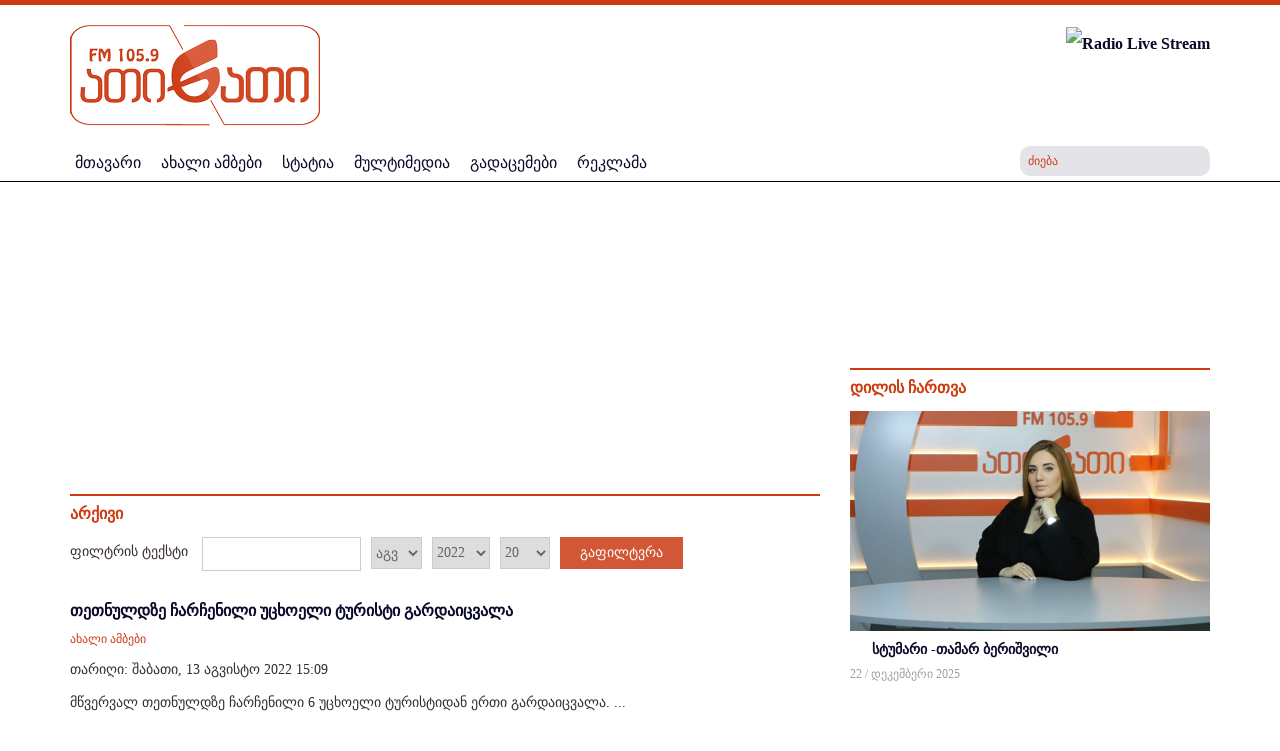

--- FILE ---
content_type: text/javascript; charset=UTF-8
request_url: https://www.radioatinati.ge/a/www/delivery/ajs.php?zoneid=63&cb=2416585857&charset=UTF-8&loc=https%3A//www.radioatinati.ge/arqivi/2022/8.html%3Fday%3D13&mmm_fo=1
body_size: 281
content:
var OX_70d38741 = '';
OX_70d38741 += "<"+"div id=\'beacon_7cae0bc4f3\' style=\'position: absolute; left: 0px; top: 0px; visibility: hidden;\'><"+"img src=\'https://www.radioatinati.ge/a/www/delivery/lg.php?bannerid=0&amp;campaignid=0&amp;zoneid=63&amp;loc=https%3A%2F%2Fwww.radioatinati.ge%2Farqivi%2F2022%2F8.html%3Fday%3D13&amp;cb=7cae0bc4f3\' width=\'0\' height=\'0\' alt=\'\' style=\'width: 0px; height: 0px;\' /><"+"/div>\n";
document.write(OX_70d38741);


--- FILE ---
content_type: text/javascript; charset=UTF-8
request_url: https://www.radioatinati.ge/a/www/delivery/ajs.php?zoneid=65&cb=49185397316&charset=UTF-8&loc=https%3A//www.radioatinati.ge/arqivi/2022/8.html%3Fday%3D13
body_size: 280
content:
var OX_3b7fa3a3 = '';
OX_3b7fa3a3 += "<"+"div id=\'beacon_1e3ae72233\' style=\'position: absolute; left: 0px; top: 0px; visibility: hidden;\'><"+"img src=\'https://www.radioatinati.ge/a/www/delivery/lg.php?bannerid=0&amp;campaignid=0&amp;zoneid=65&amp;loc=https%3A%2F%2Fwww.radioatinati.ge%2Farqivi%2F2022%2F8.html%3Fday%3D13&amp;cb=1e3ae72233\' width=\'0\' height=\'0\' alt=\'\' style=\'width: 0px; height: 0px;\' /><"+"/div>\n";
document.write(OX_3b7fa3a3);
